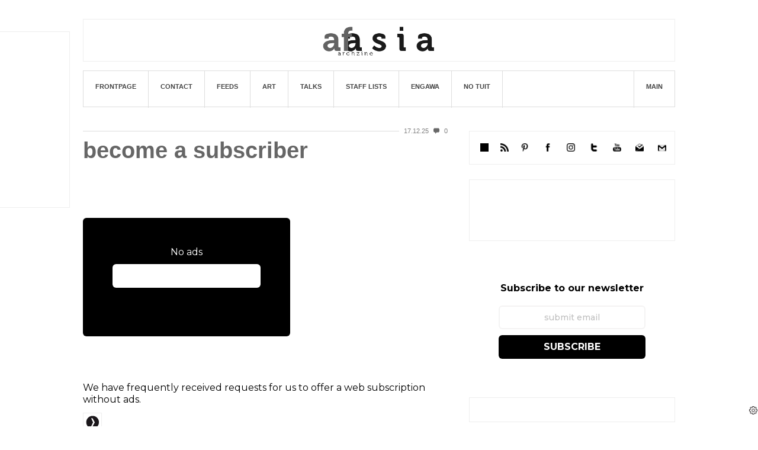

--- FILE ---
content_type: application/javascript; charset=utf-8
request_url: https://fundingchoicesmessages.google.com/f/AGSKWxWJ3t3Od2shExNcWvyJrGNmvZWv0Vgz2QQrWxN_rToGG4UFzZ45Ks108uldCPIOMP3VuU8_fKoOOC6Ok-oj42lHpMThj8FEBILELiE9YstPa9OmVtIYB6YT90SbihTj87FD1qdZuxq2pEDV4ruedimAzmzxT_nYAUV15I1-Ve-J3_J-ieA6Nw_kYeZi/_.adgearpubs./getban.php?/sidebar_ad_/ad300f2./asyncjs.
body_size: -1290
content:
window['7de9e920-640b-4522-bba4-9cfba319676b'] = true;

--- FILE ---
content_type: application/javascript; charset=utf-8
request_url: https://fundingchoicesmessages.google.com/f/AGSKWxUpiup39_Ktfj06eHJ7MaWJjQmRPzVd841nY9y_-Q75-63GMi4LGj1RXgjKrNdJHgs_H9Zx02AjYImjYZiuBDsZuMlW4HF15XjHgKMtFFen-4eKDzZZMP-l3qY7iK4SE3uh9HtpEQ==?fccs=W251bGwsbnVsbCxudWxsLG51bGwsbnVsbCxudWxsLFsxNzY4NDQyNzY5LDU4NDAwMDAwMF0sbnVsbCxudWxsLG51bGwsW251bGwsWzcsNl0sbnVsbCxudWxsLG51bGwsbnVsbCxudWxsLG51bGwsbnVsbCxudWxsLG51bGwsMV0sImh0dHA6Ly9hZmFzaWFhcmNoemluZS5jb20vIixudWxsLFtbOCwiTTlsa3pVYVpEc2ciXSxbOSwiZW4tVVMiXSxbMTYsIlsxLDEsMV0iXSxbMTksIjIiXSxbMTcsIlswXSJdLFsyNCwiYWZhc2lhYXJxLmJsb2dzcG90LmNvbSJdLFsyOSwiZmFsc2UiXV1d
body_size: 118
content:
if (typeof __googlefc.fcKernelManager.run === 'function') {"use strict";this.default_ContributorServingResponseClientJs=this.default_ContributorServingResponseClientJs||{};(function(_){var window=this;
try{
var np=function(a){this.A=_.t(a)};_.u(np,_.J);var op=function(a){this.A=_.t(a)};_.u(op,_.J);op.prototype.getWhitelistStatus=function(){return _.F(this,2)};var pp=function(a){this.A=_.t(a)};_.u(pp,_.J);var qp=_.Zc(pp),rp=function(a,b,c){this.B=a;this.j=_.A(b,np,1);this.l=_.A(b,_.Nk,3);this.F=_.A(b,op,4);a=this.B.location.hostname;this.D=_.Dg(this.j,2)&&_.O(this.j,2)!==""?_.O(this.j,2):a;a=new _.Og(_.Ok(this.l));this.C=new _.bh(_.q.document,this.D,a);this.console=null;this.o=new _.jp(this.B,c,a)};
rp.prototype.run=function(){if(_.O(this.j,3)){var a=this.C,b=_.O(this.j,3),c=_.dh(a),d=new _.Ug;b=_.fg(d,1,b);c=_.C(c,1,b);_.hh(a,c)}else _.eh(this.C,"FCNEC");_.lp(this.o,_.A(this.l,_.Ae,1),this.l.getDefaultConsentRevocationText(),this.l.getDefaultConsentRevocationCloseText(),this.l.getDefaultConsentRevocationAttestationText(),this.D);_.mp(this.o,_.F(this.F,1),this.F.getWhitelistStatus());var e;a=(e=this.B.googlefc)==null?void 0:e.__executeManualDeployment;a!==void 0&&typeof a==="function"&&_.Qo(this.o.G,
"manualDeploymentApi")};var sp=function(){};sp.prototype.run=function(a,b,c){var d;return _.v(function(e){d=qp(b);(new rp(a,d,c)).run();return e.return({})})};_.Rk(7,new sp);
}catch(e){_._DumpException(e)}
}).call(this,this.default_ContributorServingResponseClientJs);
// Google Inc.

//# sourceURL=/_/mss/boq-content-ads-contributor/_/js/k=boq-content-ads-contributor.ContributorServingResponseClientJs.en_US.M9lkzUaZDsg.es5.O/d=1/exm=ad_blocking_detection_executable,kernel_loader,loader_js_executable/ed=1/rs=AJlcJMzanTQvnnVdXXtZinnKRQ21NfsPog/m=cookie_refresh_executable
__googlefc.fcKernelManager.run('\x5b\x5b\x5b7,\x22\x5b\x5bnull,\\\x22afasiaarchzine.com\\\x22,\\\x22AKsRol9joXB8qF7O3KxhcMvXfDcLlZhdWlyb3GPe4S-WtGF1bwAEN0KcuA6kCcBt6L_i98c0T_gWG2DTdie66jBuIRXM6J93yIS9ynqtfB1IcRMN1kZu6NJLQZwI8E6DFVAEZLmEgDe_HXoYCDAIoikKv2FuO2uVww\\\\u003d\\\\u003d\\\x22\x5d,null,\x5b\x5bnull,null,null,\\\x22https:\/\/fundingchoicesmessages.google.com\/f\/AGSKWxXmuNVtRvclfhG--U-8GbXbiztwa4aLREnwTBOUZAFfQb4bVwgz751RkTobA2xvfO8RHwzLtvCcSzAU7EdV0yir3T89Y7CVtuSRltarxfutZNDRWD2PF-ACS364OT-hE36a7Vtm6g\\\\u003d\\\\u003d\\\x22\x5d,null,null,\x5bnull,null,null,\\\x22https:\/\/fundingchoicesmessages.google.com\/el\/AGSKWxX7oEnVlBcFVHXRfxXbQu0xIGrK2QR3NGj5DZsrBsdSnPFeyoyhQMRrAP6ff_ecEAIVML3T_YzecaVzB5nHBctD4YUalmwpULTOeOASMjkt_n8aBJ7Vqq5rTJeC7KAIhd3lduEYiw\\\\u003d\\\\u003d\\\x22\x5d,null,\x5bnull,\x5b7,6\x5d,null,null,null,null,null,null,null,null,null,1\x5d\x5d,\x5b3,1\x5d\x5d\x22\x5d\x5d,\x5bnull,null,null,\x22https:\/\/fundingchoicesmessages.google.com\/f\/AGSKWxWDZMRTXbFTFCBTivjnaXHA4ZwGqQv3InGA1HrIjTVN3vd6ofL_6Jopp-c-WV3zsvTKR4CsP4DinlMTt9dgIuAaH1YmpopLx-qqC1FrhYqqEcciwzshBJCwUjLBFp6mJwvZ6lLndQ\\u003d\\u003d\x22\x5d\x5d');}